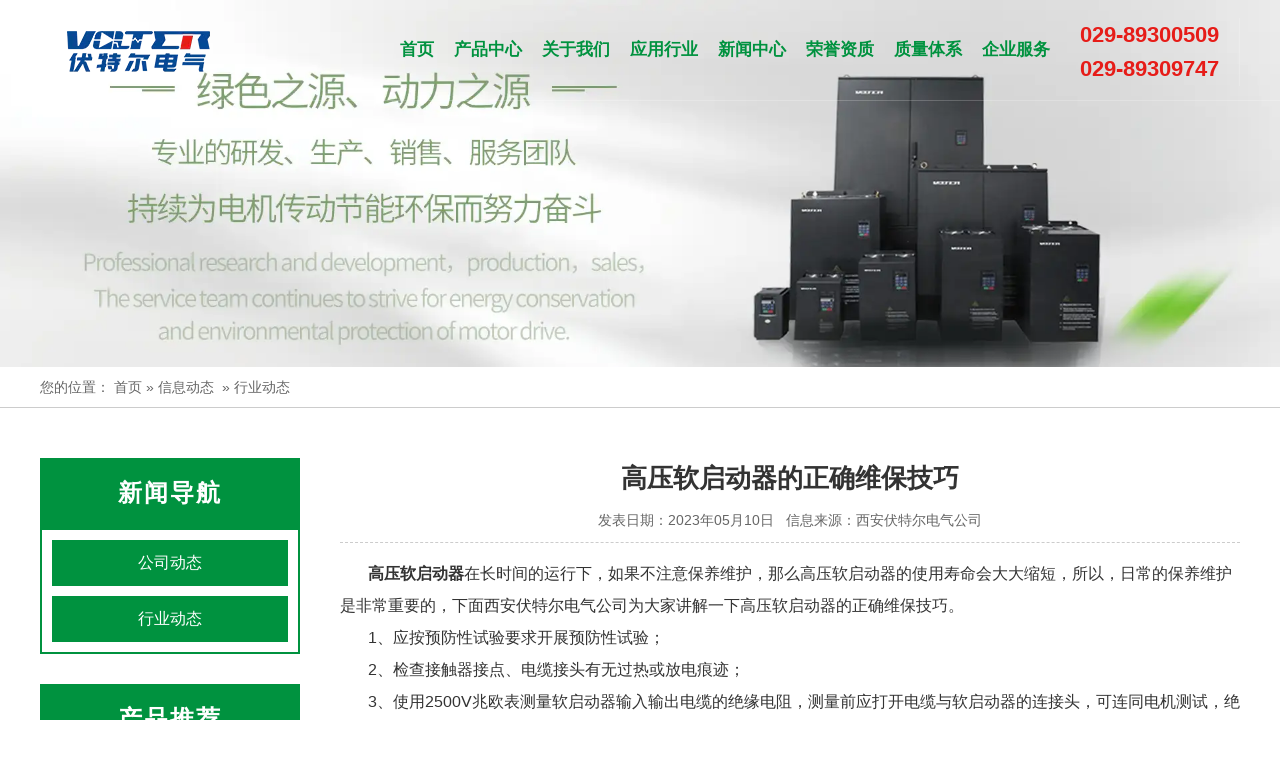

--- FILE ---
content_type: text/html; charset=utf-8
request_url: http://www.volter.cn/content/170.html
body_size: 6968
content:

<!doctype html>
<html>
<head>
    <meta http-equiv="Content-Type" content="text/html; charset=utf-8" />
<title>高压软启动器的正确维保技巧_西安伏特尔电气有限公司</title>
<meta name="Keywords" content="软启动器,高压软启动器,软启动器厂家,高压软启动器厂家" />
<meta name="Description" content="高压软启动器在长时间的运行下，如果不注意保养维护，那么高压软启动器的使用寿命会大大缩短，所以，日常的保养维护是非常重要的，下面西安伏特尔电气公司为大家讲解一下高压软启动器的正确维保技巧。" />
<meta name="author" content="深圳市东方富海科技有限公司 fuhai360.com" />
<link href="//static2.fuhai360.com/global/common.css" rel="stylesheet" type="text/css" />

    
<meta name="viewport" content="width=device-width, initial-scale=1.0, maximum-scale=1.0, minimum-scale=1.0, user-scalable=no">
<meta http-equiv="Cache-Control" content="no-transform" />
<meta http-equiv="Cache-Control" content="no-siteapp" />
<meta name="applicable-device" content="pc,mobile">
<script src="//static2.fuhai360.com/global/js/jquery.min.js" type="text/javascript"></script>
<script src="//static2.fuhai360.com/global/js/WeChat.js" type="text/javascript"></script>
<script src="//static2.fuhai360.com/global/js/swiper.min.js" type="text/javascript"></script>
<script src="//static2.fuhai360.com/global/js/jquery.SuperSlide.2.1.1.js" type="text/javascript"></script>
<link href="//static2.fuhai360.com/global/swiper.min.css" rel="stylesheet" type="text/css">
<link href="//static2.fuhai360.com/n211229/css/style.css?ver=1" rel="stylesheet" type="text/css">
<style type="text/css">.navbox li a:hover,.navbox li a.cur,.one_text a.more:after,.onexq,.pageState em,.five_c li:hover em{color:#00923f;}.one_c .hd li.on{border-top:5px solid #00923f;}.two_c .hd li.on,.three_c li i,.fout_ul a.more,.five_n li.cur a,.five_n li:hover a,.page_l_t h3,.page_n li a{background:#00923f;}.fout_ul a.more:before{border-right:40px solid #00923f;}.page_l ul{border:2px solid #00923f;}.page_n li a:hover,.page_n li a.cur{background:#00923f;}.two_c .bd li p{display:none;}.navbox li a{font-weight:bold;color:#00923f;font-size:17px;}.one_c:before{background:url(http://img01.fuhai360.com/--49/49679/202206/202206020955120917.jpg) no-repeat;}.one_text:before{background:url(http://img01.fuhai360.com/--49/49679/202206/202206020956018886.png) no-repeat;}.tel{color:#e61c18;}.two_c ul{overflow:hidden;width:1200px;margin:auto;}.two_c ul li{width:290px;float:left;margin-right:10px;margin-bottom:30px;}.two_c ul li img{width:100%;display:block;height:218px;}.two_c ul li h4{font-size:18px;font-weight:bold;white-space:nowrap;overflow:hidden;text-overflow:ellipsis;line-height:30px;margin:15px 0 10px;text-align:center;}.two_c ul li p{display:none;}.two_c ul li em{width:150px;height:40px;line-height:40px;position:relative;display:block;padding-right:40px;text-align:center;box-sizing:border-box;color:#fff;background:#00923f;margin:auto;margin-top:15px;}.two_c ul li em:after{content:"";width:40px;height:40px;position:absolute;top:0;right:0;background:#00923f url(http://static2.fuhai360.com/n220425/images/more.png) no-repeat center;}.one_c .hd ul li{width:250px;}.one_c .hd li img{height:187px;}.one_c .hd ul{width:1500px;}.one_qh{bottom:206px;}.product li p{position:absolute;z-index:222;height:0;left:0;bottom:0;width:100%;background:rgba(0,77,161,0.87);color:#fff;box-sizing:border-box;padding:0 30px;text-align:center;}.product li{position:relative;overflow:hidden;}.product li:hover p{height:100%;-webkit-transition:all 0.5s ease-out;transition:all 0.5s ease-out;padding-top:10%;}.navbox li ul{width:220px;left:calc(50% - 110px);}.f_ewm{float:left;}.tel{line-height:34px;text-align:right;margin-top:1.5%;}.one,.two,.three{background:#f4f4f4;}@media only screen and (max-width:768px){.header{background:none;}.navs b{background:#00923f;}.navbox li a:hover,.navbox li a.cur{color:#fff;background:#00923f;}.title h3{color:#fff;}.three_img img{width:800px;position:relative;left:50%;display:block;top:0;margin-left:-400px;max-width:initial;}.fout_ul a.more:after{bottom:14px;}.fout_ul a.more:before{border-right:20px solid #00923f;left:-20px;}.fout_ul li h4 b{color:#054994;}.title h3{color:#333;}.navbox li a{color:#fff;font-weight:inherit;font-size:15px;}.four{background:url(http://img01.fuhai360.com/--49/49679/202205/202205281441520449.jpg) center center no-repeat fixed;background-size:100% 100% !important;}.two_c ul{width:96%;}.two_c ul li{width:48%;margin:1%;}.two_c ul li img{height:150px;}.two_c ul li h4{font-size:16px;margin:5px 0;}.two_c ul li em{width:100px;height:30px;line-height:30px;font-size:12px;}.two_c ul li em:after{width:30px;height:30px;background-size:8px;}.one_c .hd ul{width:96%;}.one_c .hd ul li{width:33.33%;}.one_c .hd li img{height:96px;}.one_qh{bottom:33%;}}</style>
<script language="javascript">
function disableRightClick(e)
{
var message = "右键禁用...";
if(!document.rightClickDisabled) // initialize
{
if(document.layers)
{
document.captureEvents(Event.MOUSEDOWN);
document.onmousedown = disableRightClick;
}
else document.oncontextmenu = disableRightClick;
return document.rightClickDisabled = true;
}
if(document.layers || (document.getElementById && !document.all))
{
if (e.which==2||e.which==3)
{
alert(message);
return false;
}
}
else
{
alert(message);
return false;
}
}
disableRightClick();
</script>
<script>(function() {var _53code = document.createElement("script");_53code.src = "https://tb.53kf.com/code/code/421e40a09e071cfd24522605f4a1b39d6/1";var s = document.getElementsByTagName("script")[0]; s.parentNode.insertBefore(_53code, s);})();</script>
<script>
(function(b,a,e,h,f,c,g,s){b[h]=b[h]||function(){(b[h].c=b[h].c||[]).push(arguments)};
b[h].s=!!c;g=a.getElementsByTagName(e)[0];s=a.createElement(e);
s.src="//s.union.360.cn/"+f+".js";s.defer=!0;s.async=!0;g.parentNode.insertBefore(s,g)
})(window,document,"script","_qha",506410,false);
</script>

</head>
<body>
<!--头部开始-->
    <div class="header">
        <div class="container block">
            <!--logo-->
            <div class="logo">
                <a href="/" title="西安伏特尔电气有限公司"><img src="http://img01.fuhai360.com/--49/49679/202206/202206101657049329.png" alt="西安伏特尔电气有限公司" /></a>
            </div>
            <!--联系方式（头部）（微信）-->
            <div class="tel">
                029-89300509 <br />
029-89309747
            </div>
<div class="Tc">
<div class="Tcs">
<b class="Tc_gb">+</b>
<img src="http://img01.fuhai360.com/--49/49679/202206/202206011444134668.jpg" alt=""   />
微信号：<span id="weixin">13022926382</span>
<p></p>
<button class="btn" data-clipboard-action="copy" data-clipboard-target="#weixin" id="copy_btn">    
    点击复制微信    
</button> 
<img src="http://img01.fuhai360.com/demo/202108/202108061134506291.gif" class="Tc_dt">
</div>
</div>
            <div class="navs">
                <b></b>
                <b></b>
                <b></b>
            </div>
            <!--菜单-->
            <div class="navbox">
                <div class="nav_button"></div>
                <ul class='nav_ul'><li><a href="/">首页</a></li><li><a href="/product-1014.html">产品中心</a><ul><li><a href="/product-1005.html">低压电动机智能软起动器</a></li><li><a href="/product-1013.html">高压电动机智能软起动装置</a></li><li><a href="/product-1012.html">变频调速器</a></li><li><a href="/product-1009.html">电动机驱动产品配套及解决方案</a></li></ul></li><li><a href="/gywm.html">关于我们</a><ul><li><a href="/article-1001.html">公司动态</a></li><li><a href="/contact.html">联系我们</a></li><li><a href="/product-1011.html">荣誉资质</a></li></ul></li><li><a href="/product-1010.html">应用行业</a></li><li><a href="/article.html">新闻中心</a></li><li><a href="/product-1011.html">荣誉资质</a></li><li><a href="/cns.html">质量体系</a><ul><li><a href="/cns.html">质量体系承诺书</a></li><li><a href="/ssgc.html">质量实施过程</a></li><li><a href="/yfxm.html">项目研发管理</a></li><li><a href="/scyl.html">生产过程</a></li><li><a href="/cpzll.html">产品质量</a></li></ul></li><li><a href="/cpjy.html">企业服务</a><ul><li><a href="/cpjy.html">增值服务</a></li><li><a href="/fuln.html">服务理念</a></li><li><a href="/fwwl.html">服务网络</a></li><li><a href="/zlxz.html">资料下载</a></li></ul></li></ul>
            </div>
        </div>
    </div>
    
    <script>
        $('.navs').click(function() {
            $(".navbox").show();
            $(".navs_ul").animate({
                right: 0,
            }, 300);
        });
        $(".nav_button").click(function() {
            $(".navbox").hide();
            $(".navs_ul").animate({
                right: '-100%',
            }, 300);

        })
    </script>
    <script type="text/javascript">
        $(function() {
            var cururl = window.location.pathname;
            $(".nav li a,.navbox li a").each(function() {
                var url = $(this).attr("href");
                if (cururl.toUpperCase() == url.toUpperCase()) {
                    $(this).addClass("cur");
                    return;
                }
            });
        });
    </script>
    <!--头部结束-->
<!--新闻banner-->
<div class="page_banner">
        <img src="http://img01.fuhai360.com/--49/49679/202206/202206081800300281.jpg" alt="" />
    </div>
<!--位置-->
                 <div class="tip">
                    <div class="container">
                        <em>您的位置：</em> <a href="/">首页</a>&nbsp;»&nbsp;<a href="/article.html">信息动态</a> &nbsp;»&nbsp;行业动态
                    </div>
                </div>
    <div class="page">
        <div class="container block">
            <!--左侧-->
            <div class="page_l">
                <!--新闻导航（内页）-->
                <div class="page_n">
                    <div class="page_l_t">
                        <h3>新闻导航</h3>
                    </div>
                    <ul>
                         <li><a href='/article-1001.html'>公司动态</a></li> <li><a href='/article-1002.html'>行业动态</a></li>
                    </ul>
                </div>
                <!--产品推荐-->
                <div class="tj_cp">
                    <div class="page_l_t">
                        <h3>产品推荐</h3>
                    </div>
                    <ul>
                       <li><a href='/item/1.html'><img src='http://img01.fuhai360.com/--49/49679/202206/202206081405577311.jpg' alt='智能软起动器FTR-X系列' /><h4>智能软起动器FTR-X系列</h4></a></li><li><a href='/item/2.html'><img src='http://img01.fuhai360.com/--49/49679/202206/202206081407419811.jpg' alt='内置旁路软起动器FTR-T系列' /><h4>内置旁路软起动器FTR-T系列</h4></a></li>
                    </ul>
                </div>
            </div>
            <!--右侧-->
            <div class="page_r">
                <!--新闻详情-->
                <div class="article_item">
                    <h1>高压软启动器的正确维保技巧</h1>
                    <div class="info">
                       发表日期：2023年05月10日 &nbsp; 信息来源：<a href='http://www.volter.cn' target='_blank'>西安伏特尔电气公司</a>
                    </div>
                    <div class="article_con">
                        <p class="MsoNormal" style="text-indent:21.0000pt;">
	<span style="font-size:16px;line-height:2;"><a href="http://www.volter.cn/" target="_blank"><strong>高压软启动器</strong></a>在长时间的运行下，如果不注意保养维护，那么高压软启动器的使用寿命会大大缩短，所以，日常的保养维护是非常重要的，下面西安伏特尔电气公司为大家讲解一下高压软启动器的正确维保技巧。</span>
</p>
<p class="MsoNormal" style="text-indent:21.0000pt;">
	<span style="font-size:16px;line-height:2;">1</span><span style="font-size:16px;line-height:2;">、应按预防性试验要求开展预防性试验；</span>
</p>
<p class="MsoNormal" style="text-indent:21.0000pt;">
	<span style="font-size:16px;line-height:2;">2</span><span style="font-size:16px;line-height:2;">、检查接触器接点、电缆接头有无过热或放电痕迹；</span>
</p>
<p class="MsoNormal" style="text-indent:21.0000pt;">
	<span style="font-size:16px;line-height:2;">3</span><span style="font-size:16px;line-height:2;">、使用</span><span style="font-size:16px;line-height:2;">2500V</span><span style="font-size:16px;line-height:2;">兆欧表测量软启动器输入输出电缆的绝缘电阻，测量前应打开电缆与软启动器的连接头，可连同电机测试，绝缘电阻应大于</span><span style="font-size:16px;line-height:2;">10MQ</span><span style="font-size:16px;line-height:2;">。测试完毕后应对被测电缆进行放电。</span>
</p>
<p class="MsoNormal" style="text-align:center;text-indent:21pt;">
	<span style="font-size:16px;line-height:2;"><img src="http://img01.fuhai360.com/--49/49679/202212/202212051123495117.jpg" title="高压软启动器" alt="高压软启动器" width="600" height="670" align="" /><br />
</span>
</p>
<p class="MsoNormal" style="text-indent:21.0000pt;">
	<span style="font-size:16px;line-height:2;">4</span><span style="font-size:16px;line-height:2;">、检查柜内保险、连接插件、端子接线和接地线，应接触良好、牢固可靠。</span>
</p>
<p class="MsoNormal" style="text-indent:21.0000pt;">
	<span style="font-size:16px;line-height:2;">5</span><span style="font-size:16px;line-height:2;">、使用吹扫设备对柜内元器件进行清扫。</span>
</p>
<p class="MsoNormal" style="text-indent:21.0000pt;">
	<span style="font-size:16px;line-height:2;">以上就是西安伏特尔电气公司为大家讲解高压软启动器的正确维保技巧，希望可以帮助到大家！</span>
</p>
                    </div>
                </div>
                <!--上下-->
                <div class="pageing">
                    <div class="prevrecord"><b>上一条</b><a href="javascript:void(0);">
                            没有了</a>
                    </div>
                    <div class="nextrecord"><b>下一条</b><a href="/content/169.html">
                            高压软启动器的技术参数介绍</a>
                    </div>
                </div>
                <!--相关-->
                <div class="xgwz">
                    
                    <h4 class="related">
                        <span>【相关文章】</span></h4>
                    <div class='relatedlist'>
                        <ul class="relate_news">
                            
                            <li><a href='/content/169.html'
                                title='高压软启动器的技术参数介绍' target="_self">
                                高压软启动器的技术参数介绍</a></li>
                            
                            <li><a href='/content/167.html'
                                title='高压软启动器如何选型？伏特尔来教你!' target="_self">
                                高压软启动器如何选型？伏特尔来教你!</a></li>
                            
                            <li><a href='/content/166.html'
                                title='选择高压软启动器的注意事项' target="_self">
                                选择高压软启动器的注意事项</a></li>
                            
                            <li><a href='/content/165.html'
                                title='高压软启动器在闲置存放时要注意什么？' target="_self">
                                高压软启动器在闲置存放时要注意什么？</a></li>
                            
                            <li><a href='/content/163.html'
                                title='使用伏特尔高压软启动器的好处都有哪些？' target="_self">
                                使用伏特尔高压软启动器的好处都有哪些？</a></li>
                            
                        </ul>
                    </div>
                </div>
                <div class="xgcp">
                    
                    <h4 class="related">
                        <span>【相关产品】</span></h4>
                    <div class='relatedlist'>
                        <ul class="relate_pr">
                            
                            <li class='product-list'><a href='/item/23.html'
                                title='变频调速器FTF02系列' target="_self">
                                <img src="http://img01.fuhai360.com/--49/49679/202206/202206081414372936.jpg" />
                                <p>变频调速器FTF02系列</p>
                            </a></li>
                            
                            <li class='product-list'><a href='/item/24.html'
                                title='高压磁控软起动器FTRmar系列' target="_self">
                                <img src="https://img01.fuhai360.com/--49/49679/202403/202403271133240167.jpg" />
                                <p>高压磁控软起动器FTRmar系列</p>
                            </a></li>
                            
                            <li class='product-list'><a href='/item/25.html'
                                title='高压电动机智能软起动器FTRmax系列' target="_self">
                                <img src="http://img01.fuhai360.com/--49/49679/202206/202206081727585592.jpg" />
                                <p>高压电动机智能软起动器FTRmax系列</p>
                            </a></li>
                            
                            <li class='product-list'><a href='/item/26.html'
                                title='高压电动机智能软起动器FTRmac系列' target="_self">
                                <img src="http://img01.fuhai360.com/--49/49679/202206/202206081431567780.jpg" />
                                <p>高压电动机智能软起动器FTRmac系列</p>
                            </a></li>
                            
                            <li class='product-list'><a href='/item/27.html'
                                title='智能起动器控制柜FTR-L系列' target="_self">
                                <img src="http://img01.fuhai360.com/--49/49679/202206/202206081433571530.jpg" />
                                <p>智能起动器控制柜FTR-L系列</p>
                            </a></li>
                            
                        </ul>
                    </div>
                    
                </div>
            </div>
        </div>
    </div>
<div class="footer">
    <!--底部内容-->
    <div class="footer_top">
            <div class="container block">
                <ul>
	<h3>
		公司名称
	</h3>
	<li>
		<a href="/">网站首页</a> 
	</li>
	<li>
		<a href="/product.html">产品中心</a> 
	</li>
	<li>
		<a href="/">成功案例</a> 
	</li>
	<li>
		<a href="/article.html">新闻中心</a> 
	</li>
	<li>
		<a href="/gywm.html" target="_blank">关于我们</a> 
	</li>
	<li>
		<a href="/contact.html" target="_blank">联系我们</a> 
	</li>
</ul>
<ul>
	<h3>
		质量体系
	</h3>
	<li>
		<a href="/cns.html" target="_blank">质量体系承诺书</a> 
	</li>
	<li>
		<a href="/ssgc.html">质量实施过程</a> 
	</li>
	<li>
		<a href="/yfxm.html">研发项目管理</a> 
	</li>
	<li>
		<a href="/scyl.html">生产过程</a> 
	</li>
	<li>
		<a href="/cpzll.html">产品质量</a> 
	</li>
	<li>
		<a href="/cpjy.html">产品检验</a> 
	</li>
</ul>
<ul>
	<h3>
		企业服务
	</h3>
	<li>
		<a href="/cpjy.html">增值服务</a> 
	</li>
	<li>
		<a href="/fuln.html">服务理念</a> 
	</li>
	<li>
		<a href="/fwwl.html">服务地方</a> 
	</li>
	<li>
		<a href="/zlxz.html">资料下载</a> 
	</li>
</ul>
<div class="f_ewm">
	<h3>
		&nbsp; &nbsp; 企业公众号
	</h3>
	<div class="ewm">
		<img src="http://img01.fuhai360.com/--49/49679/202205/202205311801345605.jpg" /> 
	</div>
</div>
            </div>
        </div>
    <!---->
    <div class="footer_bottom ">
        <div class="container block">
            <p style="text-align:center;">	西安伏特尔电气有限公司&nbsp; &nbsp; &nbsp;&nbsp;<a href="https://beian.miit.gov.cn/#/" target="_blank">陕ICP备20002459号-1</a></p><p style="text-align:left;">	版权声明：本网站所刊内容未经本网站及作者本人许可，不得下载、转载或建立镜像等，违者本网站将追究其法律责任。本网站所用文字图片部分来源于公共网络或者素材网站，凡图文未署名者均为原始状况，但作者发现后可告知认领，我们仍会及时署名或依照作者本人意愿处理，如未及时联系本站，本网站不承担任何责任。</p>
        </div>
    </div>
</div>
    <!---->
    <div class="bottom ">
        <ul>
         
        <li>
                <a href="/" data-inline="true">
                    <img src="//static2.fuhai360.com/n211229/images/b_sy.png">首页
                </a></li>
            <li class="wxs">
                <a class="weixin" data-inline="true">
                    <img src="//static2.fuhai360.com/n211229/images/b_wx.png">微信
                </a></li>
            <li  class="dhzx">
               <a href="tel:029-89300509" data-inline="true">
                    <img src="//static2.fuhai360.com/n211229/images/b_dh.png">电话
                </a>
            </li>
            <li>
                <a href="sms:13022926382" data-inline="true">
                    <img src="//static2.fuhai360.com/n211229/images/b_dx.png">短信
                </a></li>
        </ul>
    </div>
    <script>
        $('.weixin').click(function() {
            $(".Tc").show();
        });
        $(".Tc_gb").click(function() {
            $(".Tc").hide();
        })
    </script>
    <script>
        $(document).ready(function() {
            var clipboard = new Clipboard('#copy_btn');
            clipboard.on('success', function(e) {
                alert("微信号复制成功", 1500);
                window.location.href = 'weixin://';
                e.clearSelection();
                console.log(e.clearSelection);
            });
        });
    </script>
<script type="text/javascript">
    //footer
    /*返回顶部*/
    ; (function ($) {
        $.fn.backTop = function (o) {
            var defaults = {
                'right': 200,
                'bottom': 100
            };
            o = $.extend({}, defaults, o);
            var sHtml = '<div id="backTop" style="width:50px;height:50px; position:fixed;right:' + o.right + 'px; bottom:' + o.bottom + 'px;cursor:pointer;display:none;"><img src="http://img01.fuhai360.com/--49/49679/202305/202305051035273315.png" style="width:28px;height:48px;" /></div>';
            $(document.body).append(sHtml);
            $(window).scroll(function () {  //只要窗口滚动,就触发下面代码 
                var scrollt = document.documentElement.scrollTop + document.body.scrollTop; //获取滚动后的高度 
                if (scrollt > 200) {  //判断滚动后高度超过200px,就显示  
                    $("#backTop").fadeIn(400); //淡出     
                } else {
                    $("#backTop").stop().fadeOut(400); //如果返回或者没有超过,就淡入.必须加上stop()停止之前动画,否则会出现闪动   
                }
            });
            $("#backTop").click(function () { //当点击标签的时候,使用animate在200毫秒的时间内,滚到顶部
                $("html,body").animate({ scrollTop: "0px" }, 200);
            });
        };
    })(jQuery);
    //
    $(this).backTop({ right: 20, bottom: 128 });//返回顶部
</script>
<script type="text/javascript">
    $(function () {
        var cururl = window.location.pathname;
        $(".page_n a").each(function () {
            var url = $(this).attr("href");
            if (cururl.toUpperCase() == url.toUpperCase()) {
                $(this).addClass("cur");
                return;
            }
        });
    });
</script>
<script type="text/javascript">
(function(){
    var bp = document.createElement('script');
    var curProtocol = window.location.protocol.split(':')[0];
    if (curProtocol === 'https') {
        bp.src = 'https://zz.bdstatic.com/linksubmit/push.js';
    }
    else {
        bp.src = 'http://push.zhanzhang.baidu.com/push.js';
    }
    var s = document.getElementsByTagName("script")[0];
    s.parentNode.insertBefore(bp, s);
})();
</script>
</body>
</html>


--- FILE ---
content_type: text/css
request_url: http://static2.fuhai360.com/n211229/css/style.css?ver=1
body_size: 5187
content:
html,
body {
    margin: 0;
    padding: 0;
    position: relative;
    font: 14px/24px "Microsoft YaHei", Arial, "宋体", Helvetica, sans-serif, Verdana;
    color: #5a5a5a;
    overflow-x: hidden;
    color: #333;
}

ul,
li,
p,
img,
b,
ol,
em,
h1,
h2,
h3,
h4,
h5,
h6,
dl,
dd,
dt {
    list-style-type: none;
    margin: 0;
    padding: 0;
    border: none;
    font-style: normal;
    text-decoration: none;
    font-weight: initial;
}

a,
a:visited,
a:link {
    color: inherit;
    text-decoration: none;
}

#dituContent img {
    max-width: none;
}

img {
    max-width: 100%;
    height: auto;
}

.container {
    width: 1200px;
    margin: auto;
}

.block:after {
    content: "";
    display: block;
    clear: both;
}

.fl {
    float: left;
}

.fr {
    float: right;
}

.clear {
    clear: both;
}


/*颜色*/

.navbox li a:hover,
.navbox li a.cur,
.one_text a.more:after,
.onexq,
.pageState em,
.five_c li:hover em {
    color: #42928F;
}

.one_c .hd li.on {
    border-top: 5px solid #42928f;
}

.two_c .hd li.on,
.three_c li i,
.fout_ul a.more,
.five_n li.cur a,
.five_n li:hover a,
.page_l_t h3,
.page_n li a {
    background: #42928f;
}

.fout_ul a.more:before {
    border-right: 40px solid #42928f;
}

.page_l ul {
    border: 2px solid #42928f;
}

.page_n li a:hover,
.page_n li a.cur {
    background: #2e807c;
}


/**/

.flink {
    background: #000;
    line-height: 36px;
    color: #fff;
    height: 36px;
    overflow: hidden;
}

.flink_t {
    float: left;
    margin-right: 10px;
}

.flink_c a {
    display: inline-block;
    margin: 0 5px;
}


/**/

.Tc {
    display: none;
    width: 100%;
    height: 100%;
    position: fixed;
    z-index: 9999;
    background: rgba(0, 0, 0, 0.5);
    top: 0px;
    left: 0px;
}

.Tcs {
    background: #fff;
    width: 70%;
    height: 343px;
    position: absolute;
    left: 50%;
    margin-left: -35%;
    top: 50%;
    margin-top: -171.5px;
    border-radius: 10px;
    padding: 20px 10px;
    box-sizing: border-box;
    text-align: center;
}

.Tc_gb {
    position: absolute;
    right: 0px;
    width: 30px;
    height: 30px;
    font-size: 30px;
    text-align: center;
    top: 0px;
    transform: rotate( 45deg);
    -ms-transform: rotate(45deg);
    -webkit-transform: rotate( 45deg);
}

.Tcs img {
    width: 100px;
    height: 100px;
    display: block;
    margin: 0 auto 5px;
    box-shadow: 0px 0px 3px 3px #eee;
}

.Tcs .Tc_dt {
    width: 150px;
    height: auto;
    margin: 15px auto 0;
    display: block;
    box-shadow: initial;
}

#weixin {
    line-height: 30px;
    display: inline-block;
    font-size: 15px;
}

#copy_btn {
    background: #000;
    border: none;
    line-height: 30px;
    width: 100px;
    color: #fff;
    border-radius: 5px;
    margin: 5px auto 0px;
}

.Tcs p {
    line-height: 30px;
}


/**/

.xgwz,
.xgcp {
    padding: 15px;
    box-sizing: border-box;
    margin-top: 20px;
    border: 1px solid #ccc;
}


/**/

h4.related {
    border-bottom: 1px dashed #ccc;
    font-size: 20px;
    line-height: 40px;
}

h4.related span {
    display: inline-block;
}

.relatedlist {
    margin: 0;
    padding: 10px 0;
    overflow: hidden;
}

ul.relate_news li a {
    color: inherit;
    display: block;
    border-bottom: 1px dashed #ccc;
    height: 40px;
    line-height: 40px;
    overflow: hidden;
    text-overflow: ellipsis;
    white-space: nowrap;
}

ul.relate_pr li {
    width: 20%;
    float: left;
}

ul.relate_pr li a {
    color: inherit;
    display: block;
    margin: 5px;
    text-align: center;
    line-height: 30px;
}

ul.relate_pr li img {
    width: 100%;
    display: block;
    height: 150px;
}

ul.relate_pr p {
    white-space: nowrap;
    overflow: hidden;
    text-overflow: ellipsis;
}


/**/

.navs {
    position: absolute;
    right: 10px;
    top: calc(50% - 13px);
    display: none;
}

.navs b {
    display: block;
    background: #fff;
    width: 20px;
    height: 2px;
    margin: 5px;
}


/**/

.header {
    position: absolute;
    width: 100%;
    top: 0;
    z-index: 999;
    border-bottom: 1px solid rgba(255, 255, 255, 0.2);
}

.logo {
    float: left;
    height: 100px;
    line-height: 100px;
    position: relative;
    border-right: 1px solid rgba(255, 255, 255, 0.2);
    padding-right: 30px;
}

.logo img {
    display: inline-block;
    vertical-align: middle;
    max-height: 100%;
}

.tel {
    float: right;
    line-height: 100px;
    color: #fff;
    font-size: 22px;
    font-weight: bold;
    border-right: 1px solid rgba(255, 255, 255, 0.2);
    padding: 0 20px;
}

.tel img {
    display: inline-block;
    vertical-align: middle;
    margin-right: 5px;
}


/**/

.navbox {
    color: #fff;
    float: right;
}

.navbox li {
    display: inline-block;
    position: relative;
}

.navbox li a {
    display: block;
    line-height: 100px;
    font-size: 16px;
    padding: 0 10px;
    position: relative;
    z-index: 0;
}

.navbox li ul {
    position: absolute;
    width: 100%;
    z-index: 99;
    background: #fff;
    color: #666;
    display: none;
    text-align: center;
}

.navbox li:hover ul {
    display: block;
}

.navbox li li a {
    font-size: 14px;
    padding: 0;
    line-height: 36px;
}

.navbox li li {
    display: block;
}


/**/

.banner {
    position: relative;
}

.banner li img {
    width: 100%;
    display: block;
}

.banner .hd {
    position: absolute;
    width: 100%;
    bottom: 10px;
    text-align: center;
    z-index: 9;
}

.banner .hd li {
    width: 14px;
    height: 14px;
    display: inline-block;
    background: #fff;
    font-size: 0px;
    margin: 0 5px;
    transition: 0.5s;
    border-radius: 10px;
}

.banner .hd li.on {
    width: 70px;
}

span.prev_b,
span.next_b {
    width: 30px;
    height: 60px;
    position: absolute;
    top: calc(50% - 30px);
    text-align: center;
    line-height: 60px;
    font-size: 30px;
    font-family: "宋体";
    background: #333;
    color: #fff;
    transition: 0.5s;
    cursor: pointer;
}

span.prev_b {
    left: -40px;
}

span.next_b {
    right: -40px;
}

.banner:hover span.prev_b {
    left: 20px;
}

.banner:hover span.next_b {
    right: 20px;
}

.max_banner {
    position: relative;
    display: none;
}

.max_banner img {
    width: 100%;
    display: block;
}


/**/

.one {
    padding: 40px 0 0;
}

.title {
    text-align: center;
}

.title h3 {
    font-size: 36px;
    color: #323232;
    font-weight: normal;
    margin-bottom: 5px;
    line-height: 54px;
}

.title p {
    font-size: 16px;
    color: #848484;
    line-height: 24px;
}

.one_c {
    position: relative;
    margin-top: 40px;
    background: #f6f6f6;
}

.one_c:before {
    content: '';
    display: block;
    position: absolute;
    top: -4px;
    left: 50%;
    margin-left: -61px;
    width: 122px;
    height: 37px;
    z-index: 9;
    background: url(../images/pic1.jpg) no-repeat;
}

.one_c .bd {
    padding: 40px;
}

.one_img {
    width: 50%;
    float: left;
    display: flex;
    align-content: center;
    height: 400px;
    justify-content: center;
}

.one_img img {
    max-width: 100%;
    max-height: 100%;
    display: block;
    width: auto;
    height: auto;
}

.one_text {
    background: #fff;
    width: 49%;
    float: right;
    box-sizing: border-box;
    padding: 50px;
    position: relative;
    height: 500px;
}

.one_text:before {
    content: "";
    width: 14px;
    height: 14px;
    background: url(../images/ico16.png) no-repeat;
    display: block;
    position: absolute;
    top: 30px;
    left: 30px;
}

.one_text h4 {
    font-size: 30px;
    color: #393D42;
    font-weight: bold;
    line-height: 40px;
    margin-bottom: 10px;
    white-space: nowrap;
    overflow: hidden;
    text-overflow: ellipsis;
}

.one_text p {
    font-size: 15px;
    color: #666;
    margin-bottom: 30px;
    line-height: 30px;
    height: 270px;
}

.one_text a.more {
    display: block;
    width: 198px;
    height: 50px;
    background: #000;
    font-size: 14px;
    text-align: center;
    line-height: 50px;
    color: #939393;
}

.one_text a.more:after {
    content: "...";
    font-size: 50px;
    display: inline-block;
    margin-left: 5px;
    line-height: 10px;
}

.one_c .hd {
    background: #C4C4C4;
    padding-bottom: 5px;
}

.one_c .hd li {
    width: 200px;
    float: left;
    box-sizing: border-box;
    border-right: 1px solid rgba(255, 255, 255, 0.5);
    border-top: 5px solid transparent;
}

.one_c .hd ul {
    width: 1200px;
    margin: 0 auto;
    overflow: hidden;
}

.one_c .hd li:first-child {
    border-left: 1px solid rgba(255, 255, 255, 0.5);
}

.one_c .hd li img {
    width: 100%;
    display: block;
    height: 110px;
}

.one_c .hd li .one_img {
    width: auto;
    float: none;
    height: auto;
}

.one_c .hd li .one_text {
    display: none;
}

.one_qh {
    position: absolute;
    width: calc(50% - 40px);
    bottom: 155px;
    background: #fff;
    left: 40px;
    height: 80px;
    box-sizing: border-box;
    padding: 0 20px;
    line-height: 80px;
}

.onexq {
    float: left;
    font-size: 30px;
    font-family: "宋体";
}

.pageState {
    float: right;
    font-family: Impact;
    font-size: 24px;
    color: #444;
}

.one_c .bd li {
    overflow: hidden;
}


/**/

.two {
    padding: 40px 0;
}

.two_c {
    margin-top: 40px;
    position: relative;
}

.two_c .bd .tempWrap {
    left: calc(50% - 1830px);
}

.two_c .bd li {
    width: 1200px;
    margin: 0 10px;
    position: relative;
}

.two_c .bd li img {
    width: 100%;
    display: block;
    height: auto;
}

.two_c .bd li h4 {
    position: absolute;
    width: 100%;
    text-align: center;
    line-height: 45px;
    font-size: 30px;
    top: 20px;
    left: 0;
    color: #fff;
}

.two_c .bd li p {
    width: 80%;
    position: absolute;
    text-align: center;
    top: 80px;
    font-size: 16px;
    color: #fff;
    line-height: 36px;
    left: 10%;
}

.two_c .hd {
    width: 1200px;
    position: absolute;
    left: calc(50% - 600px);
    text-align: center;
    bottom: 20px;
}

.two_c .hd li {
    display: inline-block;
    font-size: 0px;
    width: 30px;
    height: 2px;
    background: #fff;
    margin: 0 5px;
}

span.prev2 {
    left: calc(50% - 580px);
}

span.next2 {
    right: calc(50% - 580px);
}

span.prev2,
span.next2 {
    position: absolute;
    font-size: 30px;
    font-family: "宋体";
    width: 30px;
    line-height: 60px;
    text-align: center;
    top: calc(50% - 30px);
    color: #fff;
    cursor: pointer;
}


/**/

.three {
    padding: 0 0 40px;
}

.three_c {
    margin-top: 60px;
}

.three_c li {
    width: 300px;
    float: left;
    position: relative;
    background: linear-gradient(150deg, #ddd 0%, #f6f6f6 50%, #fff 100%);
    box-sizing: border-box;
    padding: 0 30px 20px;
}

.three_c li i {
    width: 50px;
    height: 50px;
    margin: -30px auto 0;
    text-align: center;
    font-size: 24px;
    line-height: 50px;
    color: #fff;
    position: relative;
    z-index: 2;
    font-style: normal;
    display: block;
    border-radius: 50px;
    border: 7px solid rgba(255, 255, 255, 0.6);
}

.three_c li img {
    display: block;
    margin: 20px auto;
}

.three_c li h4 {
    text-align: center;
    font-size: 20px;
    color: #4F4F4F;
    line-height: 30px;
    margin-bottom: 2px;
}

.three_c li em {
    font-family: ArialMT;
    font-size: 14px;
    color: #4F4F4F;
    text-align: center;
    text-transform: uppercase;
    margin-bottom: 15px;
    display: block;
    line-height: 24px;
}

.three_c li p {
    font-size: 15px;
    color: #4F4F4F;
    line-height: 28px;
    height: 140px;
}

.three_img {
    clear: both;
    padding-top: 10px;
}

.three_img img {
    width: 100%;
    display: block;
    height: auto;
}


/**/

.four {
    padding: 50px 0;
}

.four_bg {
    display: none;
}

.four_c {
    width: 90%;
    margin: 0 auto;
}

.four_text {
    width: 1200px;
    margin: 40px auto 100px;
    background: rgba(255, 255, 255, 0.5);
    box-sizing: border-box;
    padding: 20px;
    font-size: 15px;
    color: #545454;
    line-height: 30px;
    text-align: center;
}

.fout_ul {
    background: rgba(255, 255, 255, 0.5);
    overflow: hidden;
    position: relative;
    padding: 50px 215px 50px 55px;
}

.fout_ul ul {
    float: left;
    max-width: 930px;
}

.fout_ul li {
    float: left;
    overflow: hidden;
    margin-left: 60px;
    min-width: 160px;
}

.fout_ul li h4 {
    font-size: 16px;
    font-weight: bold;
    color: #333;
}

.fout_ul li h4 b {
    font-size: 28px;
    font-weight: bold;
    line-height: 30px;
}

.fout_ul li p {
    font-size: 14px;
    text-transform: uppercase;
    line-height: 20px;
}

.fout_ul li img {
    height: 50px;
    float: left;
    margin-right: 10px;
}

.fout_ul a.more {
    font-size: 14px;
    color: #fff;
    text-align: center;
    width: 175px;
    position: absolute;
    height: 152px;
    top: 0;
    right: 0;
    line-height: 152px;
    box-sizing: border-box;
    padding-right: 40px;
}

.fout_ul a.more:before {
    content: "";
    position: absolute;
    border-top: 152px solid transparent;
    bottom: 0;
    left: -40px;
}

.fout_ul a.more:after {
    content: "...";
    position: absolute;
    font-size: 40px;
    line-height: 30px;
    width: 50px;
    text-align: center;
    left: calc(50% - 45px);
    bottom: 50px;
}


/**/

.five {
    padding: 40px 0;
}

.five_n {
    text-align: center;
    margin-top: 30px;
}

.five_n li {
    display: inline-block;
}

.five_n li a {
    display: block;
    line-height: 40px;
    background: #eee;
    font-size: 16px;
    padding: 0 30px;
}

.five_n li.cur a,
.five_n li:hover a {
    color: #fff;
}

.five_c {
    margin-top: 10px;
}

.five_c li {
    width: 580px;
    float: left;
    margin: 20px 10px 0;
    background: #fcfcfc;
    border: 1px solid #eee;
    box-sizing: border-box;
    padding: 15px;
    position: relative;
}

.five_c li:before {
    content: "";
    border: 1px solid #eee;
    top: 5px;
    left: 5px;
    bottom: -5px;
    right: -5px;
    position: absolute;
    z-index: -1;
    background: #fcfcfc;
}

.five_c li h4 {
    font-size: 16px;
    white-space: nowrap;
    overflow: hidden;
    text-overflow: ellipsis;
    line-height: 30px;
    border-bottom: 1px solid #eee;
}

.five_c li span {
    display: block;
    line-height: 20px;
    font-size: 13px;
    color: #999;
    margin-top: 5px;
}

.five_c li p {
    font-size: 14px;
    line-height: 25px;
    height: 75px;
    overflow: hidden;
    color: #666;
}

.five_c li em {
    float: right;
    font-size: 13px;
    color: #999;
}


/**/

.footer {
    position: relative;
    padding: 40px 0;
    color: #eee;
    background: #333;
}

.f_logo {
    float: left;
    margin-right: 50px;
}

.footer_top ul {
    float: left;
    width: 210px;
    margin-right: 50px;
}

.footer_top h3 {
    font-size: 16px;
    font-weight: bold;
    color: #fff;
    line-height: 30px;
    border-bottom: 1px solid rgba(255, 255, 255, 0.1);
    padding-bottom: 10px;
    margin-bottom: 10px;
}

.footer_top li {
    font-size: 14px;
    line-height: 28px;
}

.f_ewm {
    width: 120px;
    float: right;
}

.f_ewm img {
    width: 100%;
    height: auto;
    display: block;
    margin-top: 15px;
}

.footer_top {
    padding-bottom: 30px;
    border-bottom: 1px solid rgba(255, 255, 255, 0.5);
}

.footer_bottom {
    padding-top: 30px;
}

.bottom {
    position: fixed;
    width: 100%;
    bottom: 0;
    background: #000;
    color: #fff;
    line-height: 40px;
    display: none;
    z-index: 99;
}

.bottom li {
    width: 25%;
    float: left;
}

.bottom li a {
    display: block;
    text-align: center;
}

.bottom li img {
    height: 20px;
    display: inline-block;
    vertical-align: middle;
    margin-right: 10px;
}


/**/

.page_banner img {
    width: 100%;
    display: block;
    height: auto;
}

.pagination {
    text-align: center;
}

.pagination a,
.pagination span {
    display: inline-block;
    line-height: 30px;
    padding: 0 10px;
    border: 1px solid #ccc;
    margin: 0 5px;
}

.pagination span.current {
    background: #333;
    color: #fff;
}

.pageing {
    padding: 10px;
    background: #999;
    color: #fff;
    line-height: 24px;
    margin-top: 20px;
}


/**/

.tip {
    line-height: 40px;
    font-size: 14px;
    color: #666;
    border-bottom: 1px solid #ccc;
}

.page {
    padding: 50px 0;
}

.page_l {
    width: 260px;
    float: left;
}

.page_l_t h3 {
    line-height: 70px;
    color: #fff;
    text-align: center;
    font-size: 24px;
    font-weight: bold;
    letter-spacing: 2px;
    position: relative;
    overflow: hidden;
}

.page_n li a {
    display: block;
    line-height: 46px;
    text-align: center;
    font-size: 16px;
    color: #fff;
    margin: 10px;
}

.tj_cp,
.tj_xw {
    margin-top: 30px;
}

.tj_xw li {
    line-height: 30px;
    overflow: hidden;
    text-overflow: ellipsis;
    white-space: nowrap;
    color: #333;
    border-bottom: 1px dashed #ccc;
}

.tj_xw ul {
    padding: 10px;
}

.tj_cp li img {
    width: 100%;
    display: block;
    height: auto;
}

.tj_cp li h4 {
    text-align: center;
    font-size: 16px;
    line-height: 30px;
    white-space: nowrap;
    overflow: hidden;
    text-overflow: ellipsis;
}

.tj_cp li {
    margin: 10px;
}

.page_r {
    width: 900px;
    float: right;
}

.product li {
    width: 280px;
    float: left;
    margin-bottom: 30px;
}

.product li:nth-child(3n+2) {
    margin: 0 30px 30px;
}

.product li img {
    width: 100%;
    display: block;
    height: 226px;
}

.product li h4 {
    text-align: center;
    font-size: 16px;
    line-height: 30px;
    white-space: nowrap;
    overflow: hidden;
    text-overflow: ellipsis;
}

.pro_desc_text h1 {
    font-size: 26px;
    font-weight: bold;
    text-align: center;
    line-height: 40px;
}

.pro_desc_text p {
    color: #666;
    line-height: 24px;
    margin-top: 10px;
}

.pro_desc_img {
    text-align: center;
}


/**/

.article li {
    overflow: hidden;
    margin-bottom: 30px;
    padding: 15px;
    box-sizing: border-box;
    border: 1px solid #ccc;
}

.article li img {
    width: 150px;
    float: left;
    height: 100px;
    margin-right: 15px;
}

.article li h3 {
    font-size: 16px;
    color: #000;
    line-height: 30px;
    white-space: nowrap;
    overflow: hidden;
    text-overflow: ellipsis;
}

.article li span {
    display: block;
    font-size: 13px;
    color: #999;
    line-height: 20px;
}

.article li p {
    line-height: 25px;
    font-size: 14px;
    color: #666;
    height: 50px;
    text-overflow: ellipsis;
    display: -webkit-box;
    -webkit-line-clamp: 2;
    -webkit-box-orient: vertical;
    overflow: hidden;
}

.article_item h1 {
    font-size: 26px;
    font-weight: bold;
    text-align: center;
    line-height: 40px;
}

.info {
    font-size: 14px;
    color: #666;
    line-height: 24px;
    text-align: center;
    border-bottom: 1px dashed #ccc;
    margin-bottom: 15px;
    padding: 10px 0;
}


/**/

@media only screen and (max-width:768px) {
    .container {
        width: 96%;
    }
    /**/
    .header {
        padding: 0;
        position: relative;
        background: #42928f;
    }
    .logo {
        height: 60px;
        line-height: 60px;
        width: auto;
        padding: 5px 0;
        margin: 0;
        border-right: 0;
    }
    .logo_r,
    .logo:after,
    .navbox li a:after {
        display: none;
    }
    .tel {
        display: none;
    }
    .navs {
        display: block;
    }
    .navbox {
        position: fixed;
        top: 0;
        left: 0;
        z-index: 100;
        width: 100%;
        height: 100%;
        background: rgba(0, 0, 0, 0.5);
        display: none;
        margin: 0;
    }
    .nav_button {
        position: absolute;
        top: 10px;
        right: 53%;
        width: 30px;
        height: 30px;
        display: block;
        background: url(../images/close.png) no-repeat center;
    }
    .nav_ul {
        width: 50%;
        height: 100%;
        background: #000;
        padding: 0;
        float: right;
    }
    .navbox li {
        display: block;
        float: none;
    }
    .navbox li a {
        text-align: center;
        padding: 0;
        border-bottom: 1px solid rgba(255, 255, 255, 0.3);
        color: #fff;
        line-height: 50px;
    }
    .navbox li:hover ul {
        display: none;
    }
    .navbox li a:hover,
    .navbox li a.cur {
        background: #42928f;
        color: #fff;
        border-bottom: 1px solid rgba(255, 255, 255, 0.3);
    }
    /**/
    .banner {
        display: none;
    }
    .max_banner {
        display: block;
    }
    .search {
        display: none;
    }
    /**/
    .one {
        padding: 20px 0 0;
    }
    .title h3 {
        font-size: 22px;
        line-height: 30px;
    }
    .title p {
        font-size: 14px;
        line-height: 20px;
    }
    .one_c {
        margin-top: 20px;
    }
    .one_c:before {
        width: 80px;
        background-size: 100%;
        margin-left: -40px;
        height: 30px;
    }
    .one_c .bd {
        padding: 30px 2% 20px;
    }
    .one_img {
        width: 100%;
        float: none;
        height: auto;
    }
    .one_img img {
        width: 100%;
    }
    .one_text {
        width: 100%;
        float: none;
        background: none;
        padding: 10px;
        height: auto;
    }
    .one_text h4 {
        font-size: 16px;
        line-height: 30px;
        padding-left: 20px;
        margin-bottom: 5px;
    }
    .one_text:before {
        top: 18px;
        left: 10px;
    }
    .one_text p {
        font-size: 14px;
        line-height: 24px;
        height: 48px;
        overflow: hidden;
        margin-bottom: 10px;
    }
    .one_text a.more {
        line-height: 36px;
        height: 36px;
        font-size: 12px;
        width: 110px;
        float: right;
    }
    .one_qh {
        line-height: 36px;
        height: 36px;
        bottom: 175px;
        left: 2%;
        width: 50%;
        padding: 0 10px;
    }
    .onexq {
        font-size: 24px;
    }
    .pageState {
        font-size: 18px;
    }
    .one_c .hd ul {
        width: 96%;
    }
    .one_c .hd li {
        width: 33.33%;
    }
    .one_c .hd li img {
        height: 70px;
    }
    /**/
    .two {
        padding: 20px 0;
    }
    .two .title p {
        margin: 0 2%;
    }
    .two_c {
        margin-top: 20px;
    }
    .two_c .bd li {
        width: 300px;
        margin: 0 5px;
    }
    .two_c .bd .tempWrap {
        left: calc(50% - 465px);
    }
    .two_c .bd li h4 {
        line-height: 30px;
        font-size: 16px;
top:10px;
    }
    .two_c .bd li p {
    top: 40px;
    font-size: 13px;
    line-height: 22px;
    width: 94%;
    left: 3%;
    text-align: justify;
}
    .two_c .hd {
        width: 300px;
        left: calc(50% - 150px);
        bottom: 0;
    }
    /**/
    .three {
        padding: 0 0 20px;
    }
    .three_c {
        margin-top: 15px;
    }
    .three_c li {
        width: 50%;
        padding: 10px;
    }
    .three_c li img {
        margin: 10px auto;
        height: 60px;
        width: auto;
    }
    .three_c li h4 {
        font-size: 15px;
        line-height: 30px;
        margin-bottom: 0;
        white-space: nowrap;
    }
    .three_c li em {
        font-size: 12px;
        line-height: 20px;
        margin-bottom: 5px;
    }
    .three_c li p {
        font-size: 13px;
        line-height: 22px;
        text-align: justify;
        height: 132px;
    }
    .three_c li i {
        display: none;
    }
    /**/
    .four {
        padding: 20px 0;
    }
    .four_c {
        width: 96%;
    }
    .four_text {
        width: 100%;
        margin: 15px auto 20px;
        padding: 10px;
        font-size: 13px;
        line-height: 24px;
        text-align: justify;
    }
    .fout_ul {
        padding: 10px 105px 10px 10px;
    }
    .fout_ul ul {
        max-width: 100%;
    }
    .fout_ul li {
        width: 50%;
        min-width: auto;
        margin: 2px 0;
    }
    .fout_ul li h4 {
        font-size: 14px;
        line-height: 20px;
    }
    .fout_ul li h4 b {
        font-size: 16px;
        line-height: 24px;
        color: #42928f;
    }
    .fout_ul li p {
        font-size: 12px;
        line-height: 16px;
    }
    .fout_ul li img {
        height: 30px;
        margin-top: 5px;
        margin-right: 5px;
    }
    .fout_ul a.more {
        font-size: 12px;
        width: 90px;
        height: 108px;
        line-height: 80px;
        padding-right: 5px;
    }
    .fout_ul a.more:before {
        border-right-width: 15px;
        border-top: 110px solid transparent;
        left: -15px;
    }
    .fout_ul a.more:after {
        left: calc(50% - 30px);
        bottom: 35px;
    }
    /**/
    .five {
        padding: 20px 0;
    }
    .five_n {
        margin-top: 15px;
    }
    .five_n li {
        width: 32.55%;
    }
    .five_n li a {
        font-size: 13px;
        padding: 0;
        white-space: nowrap;
        overflow: hidden;
        text-overflow: ellipsis;
        line-height: 36px;
    }
    .five_c {
        margin-top: 0;
    }
    .five_c li {
        width: auto;
        float: none;
        margin: 15px 5px 0 0;
        padding: 10px;
    }
    .five_c li:after {
        content: "";
        display: block;
        clear: both;
    }
    /**/
    .footer_top,
    .flink {
        display: none;
    }
    .footer_bottom {
        padding: 0 0 55px;
    }
    .bottom {
        display: block;
    }
    .footer {
        padding: 10px 0 0;
        background-size: 100%;
    }
    /**/
    .xgwz,
    .xgcp {
        padding: 10px;
        margin-top: 15px;
    }
    h4.related {
        font-size: 16px;
        line-height: 30px;
    }
    ul.relate_pr li img {
        height: 50px;
    }
    ul.relate_news li a {
        height: 30px;
        line-height: 30px;
        font-size: 12px;
    }
    /**/
    .pagination a,
    .pagination span {
        padding: 0 7px;
        line-height: 24px;
        margin: 0 3px;
        font-size: 12px;
    }
    .pagination {
        padding-top: 10px;
    }
    .pageing {
        padding: 5px;
        font-size: 12px;
        margin-top: 10px;
        line-height: 20px;
    }
    /**/
    /**/
    .page {
        padding: 20px 0;
    }
    .page_l {
        width: 100%;
        float: none;
    }
    .page_r {
        float: none;
        width: 100%;
    }
    .page_l_t {
        display: none;
    }
    .page_l ul {
        border: 0;
    }
    .tj_cp,
    .tj_xw {
        display: none;
    }
    .page_n {
        text-align: center;
    }
    .page_n li {
        display: inline-block;
        width: 32%;
    }
    .page_n li a {
        margin: 0;
        font-size: 13px;
        line-height: 36px;
        border-radius: 5px;
        position: relative;
        white-space: nowrap;
        overflow: hidden;
        text-overflow: ellipsis;
    }
    .page_n li a:hover:before,
    .page_n li a.cur:before {
        content: "";
        width: 40px;
        height: 40px;
        border-radius: 50%;
        border: 8px solid rgba(255, 255, 255, 0.2);
        display: block;
        position: absolute;
        left: -38px;
        top: -35px;
    }
    .product li {
        width: 48%;
        margin: 10px 1% 0;
    }
    .product li:nth-child(3n+2) {
        margin: 10px 1% 0;
    }
    .product li img {
        height: 140px;
    }
    .product li h4 {
        font-size: 14px;
    }
    .pro_desc_text h1 {
        font-size: 20px;
        line-height: 30px;
        margin-top: 10px;
    }
    .pro_desc_text p {
        font-size: 13px;
        line-height: 22px;
        margin-top: 5px;
    }
    .article li {
        padding: 10px;
        margin: 10px 0;
    }
    .article_item h1 {
        font-size: 20px;
        line-height: 30px;
        margin-top: 10px;
    }
    .info {
        font-size: 12px;
        padding: 5px 0;
        margin-bottom: 10px;
    }
    .page_con {
        margin-top: 10px;
    }
}

--- FILE ---
content_type: text/plain
request_url: http://s.union.360.cn/506410.js
body_size: 11008
content:
/**
 * [WARNING]
 *   !!! 请勿将本文件保存到您的服务器上自行托管
 *   !!! 否则将造成您的站点统计数据不准确
 *   !!! DO NOT host this file on your own server
 *   !!! Please follow instructions by 
 *       https://fenxi.360.cn/setting/gencode
 */
window._qha_data=window._qha_data||{domain:506410,host:'s.union.360.cn',gu:'223301826.172978431228830016.1768779571000.8743',hu: '11aT96AmFp%2B4yTiOSp%2Fm2ODmOf9CNPGqOY6s78nFhDaSY%3D',e360:'3418289832',pageClk:null,urlClk:0,isExp:0,__FX__EVENT__CONVERSION__:{},mvid:'1214184',isqyk:'0'};
!function(t){var e={}.constructor;e.create=e.create||function(t){function e(){}return e.prototype=t,new e};var n=0,r={}.toString;function o(t){return r.call(t)}function i(t){return"[object String]"===o(t)}function a(t){return"[object Array]"===o(t)}function u(t){return"[object Object]"===o(t)}function c(t){return"[object Function]"===o(t)}function s(t,e,n){for(var r in t)t.hasOwnProperty(r)&&(n=e(n,t[r],r,t));return n}function f(t,e){return s(t,(function(n,r,o){return n.push(e(r,o,t)),n}),[])}function l(t,e,n){for(var r=0;r<t.length;r++)n=e(n,t[r],r,t);return n}function d(t,e){l(t,(function(n,r,o){return e(r,o,t)}))}function p(t,e){return l(t,(function(n,r,o){return n.push(e(r,o,t)),n}),[])}var h="constructor",v=function(){},m=function(t){return t},g=""[h],y=v[h],_=/s/[h],w=[].slice,x=c([].indexOf)?function(t,e){return t.indexOf(e)}:function(t,e){if(e!=e)return-1;for(var n=0;n<t.length;n++)if(t[n]===e)return n;return-1};var b=t.document,k=t.location,E=t.navigator,O=t.screen,C=t.history,j=t.Math,q=t.parseInt,I="https:"===k.protocol?"https:":"http:",N=/^(?:mouse|pointer|contextmenu|drag|drop)|click/;function T(e,n,r,o){void 0===o&&(o=!1);var i=function(e){e=function(e){if(e||(e=t.event),!e)throw new Error("`event` is not an object");e.target||(e.target=e.srcElement||b),3===e.target.nodeType&&(e.target=e.target.parentNode);var n=e.button,r=e.type;return N.test(r)&&!e.which&&n&&(e.which=1&n?1:2&n?3:4&n?2:0),e}(e),r.call(this,e)};e.addEventListener?e.addEventListener(n,i,o):e.attachEvent?e.attachEvent("on"+n,i):e["on"+n]=i,r.__dlg=i}function S(t,e,n,r){var o=[],i=function(t){var e=this;(void 0===r||c(r)&&r(t))&&d(o,(function(n){return n.call(e,t)}))},a=!1,u=new Error("Pool has been destoryed.");return T(t,e,i,n),{append:function(t){if(a)throw u;c(t)&&o.push(t)},remove:function(t){if(a)throw u;var e=x(o,t);e>-1&&o.splice(e,1)},destroy:function(){if(a)throw u;!function(t,e,n,r){var o=n.__dlg;t.removeEventListener?t.removeEventListener(e,o,r):t.attachEvent?t.detachEvent("on"+e,o):t["on"+e]=null,o=null,n.__dlg=null,n=null,t=null}(t,e,i,n),o=null,t=null,i=null,a=!0}}}function A(t,e){return/^https?:\/\/[^/?]+$/.test(t)&&(t+="/"),t===e||t.indexOf("*")>-1&&(n=t,new _((r=n,r.replace(/([.*+?^=!:$}{()|[\]/\\])/g,"\\$&")).replace("\\*",".*"))).test(e);var n,r}var R="CSS1Compat"===b.compatMode;function F(){var t=-1,e=b.body,n=b.createElement("div");return n.innderHTML="&nbsp;",n.className="adsbox adwords",e&&(e.appendChild(n),t=0===n.offsetWidth?1:0,e.removeChild(n)),t}function U(e){var n="";try{n=e||t.top.document.referrer}catch(t){}if(""===n)return n;var r=/^https?:\/\/e\.so\.com\/search\/(eclk|mclick)\?/.exec(n);if(r){var o=function(t){var e=t.indexOf("?");if(e<0)return{base:t,param:{}};var n={};return l(t.slice(e+1).split("&"),(function(t,e){var r=e.indexOf("=");if(r>-1){var o=e.slice(0,r),i=e.slice(r+1);n[o]=i}else n[e]="";return t}),n),{base:t.slice(0,e),param:n}}(n),i=o.base,a=o.param,u="mclick"===r[1]?"asin":"p";n=i+"?"+u+"="+(a[u]||"")}else n=n.slice(0,1e3);return n}var P="";if(void 0===b.hidden)for(var V=["webkit","moz","ms","o"],L=0;L<V.length;L++){if(void 0!==b[V[L]+"Hidden"]){P=V[L];break}}var D=""===P?"visibilityState":P+"VisibilityState",M=S(b,P+"visibilitychange",!0);function X(){return void 0===b[D]?"":b[D]}function $(){return"preview"===E.loadPurpose}function B(t){for(var e=[],n=arguments.length-1;n-- >0;)e[n]=arguments[n+1];if(!1===u(t))throw new Error(t+" is not an object");return d(e,(function(e){e&&u(e)&&J(e,t)})),t}function J(t,e){var n,r;r=function(t,n){e[n]=t},s(n=t,(function(t,e,o){return r(e,o,n)}))}var z={},H=function(t,e){u(t)?B(z,t):i(t)&&(z[t]=e)};function Y(t){void 0===t&&(t={});var e=t.callback,n=t.timeout,r=!1,o=null,i=function(){r||(r=!0,clearTimeout(o),c(e)&&e())};return o=setTimeout(i,+n||1e3),i}function W(t){if(void 0===t&&(t=null),"object"==typeof JSON&&JSON&&JSON.stringify)return JSON.stringify(t);if(null==t)return"null";if("boolean"==typeof t)return g(t);if("string"==typeof t)return'"'+t+'"';if("number"==typeof t)return isFinite(t)?g(t):"null";if("object"==typeof t){if(a(t)){for(var e=[],n=0;n<t.length;n++)e.push(W(t[n]));return"["+e.join(",")+"]"}var r=[];for(var o in t)if(t.hasOwnProperty(o)){var i=t[o];void 0!==i&&"function"!=typeof i&&r.push('"'+o+'":'+W(i))}return"{"+r.join(",")+"}"}return""}var Q=/chrome/i.test(E.userAgent),G=function(t,e){return t+(t.length>0?"&":"")+"_mtd="+e},K=[function(t,e,n){if(c(E.sendBeacon)&&E.sendBeacon(t,e&&G(e,"bc")))return n&&n(),!0;return!1},function(e,n,r){var o=t.XMLHttpRequest;if(!o)return!1;var i=new o;if("withCredentials"in i==!1)return function(e,n,r){var o=t.XDomainRequest;if(!o)return!1;try{var i=new o,a=G(n,"xdr");return i.open("POST",e),setTimeout((function(){return i.send(a)})),i.onload=i.onerror=function(){r&&r()},!0}catch(t){return!1}}(e,n,r);try{var a=G(n,"xhr");return i.open("POST",e,!0),i.withCredentials=!0,i.setRequestHeader("Content-Type","text/plain"),i.onreadystatechange=function(){i.readyState>=2&&r&&r()},i.onerror=function(){r&&r()},i.send(a),!0}catch(t){return!1}},et],Z={image:[2,0,1],xhr:[1,0,2],beacon:[0,2,1]};function tt(t,e,n,r){void 0===n&&(n="image");var o=function(t){if(!1===u(t))throw new Error("target is not plain object");return f(t,(function(t,e){return"object"==typeof t&&(t=W(t)),t=null==t?"":t,encodeURIComponent(e)+"="+encodeURIComponent(t)})).join("&")}(e);if(o.length<=2048&&"beacon"!==n)return et(t,o,r);l(n in Z?Z[n]:[0,1,2],(function(e,n){return e||K[n](t,o,r)}),!1)}function et(e,n,r){var o="qha_log_"+j.floor(2147483648*j.random()).toString(36),i=new t.Image;t[o]=i,i.onload=i.onerror=i.onabort=function(){i.onload=i.onerror=i.onabort=null,i=t[o]=null,r&&r()},n=Q&&n.length>8153?n.slice(8153):n;var a=G(n,"im");return i.src=function(t,e){var n=t.indexOf("?")>-1?"&":"?";return t+n+e}(e,a),!0}var nt={version:"3.2.0",currentPV:null},rt=t._qha_data,ot=B(nt,rt,{domainId:rt.domain,pingURL:I+"//"+rt.host+"/s.gif?lts=1"});function it(){return ot}function at(){for(var t=[],e=arguments.length;e--;)t[e]=arguments[e];var n=t[0],r=i(t[1])?t[1]:z.transport,o=null;u(t[1])?o=Y(t[1]):u(t[2])&&(o=Y(t[2]));var a=z.guard,s=it(),f=[s.pingURL,n,r,o];c(a)&&!0!==a.apply(null,f)||tt.apply(null,f)}var ut=function(){return+new Date},ct=function(){return+new Date/1e3|0},st={get:function(t){t=encodeURIComponent(t);var e=_("(^| )"+t+"=([^;]*)(;|$)").exec(b.cookie);return decodeURIComponent(e?e[2]:"")},set:function(t,e,n){void 0===n&&(n={});var r,o=encodeURIComponent(t)+"="+encodeURIComponent(e),i=n.path,a=n.domain,u=n.expires;o+=u?";expires="+(r=u,new Date(ut()+864e5*r)).toUTCString():"",o+=i?";path="+i:"",o+=a?";domain="+a:"";try{b.cookie=o}catch(t){}},del:function(t,e){this.set(t,"",B({expires:-1},e))}};function ft(){for(var t=[E.appName,E.version,E.language||E.browserLanguage,E.platform,E.userAgent,O.width,"x",O.height,O.colorDepth,b.referrer].join(""),e=t.length,n=C.length;n;)t+=n--^e++;return(2147483647*(j.round(2147483647*j.random())^function(t){var e=0,n=0,r=t.length-1;for(;r>=0;r--){var o=q(t.charCodeAt(r),10);0!=(n=4261412864&(e=(e<<6&4294967295)+o+(o<<14)))&&(e^=n>>21)}return e}(t))).toString()}var lt=/(msie|trident)/i.test(E.userAgent),dt=b.createElement("a");function pt(t){lt&&(dt.setAttribute("href",t),t=dt.href),dt.setAttribute("href",t);var e=dt.href,n=dt.protocol,r=dt.host,o=dt.search,i=dt.hash,a=dt.hostname,u=dt.port,c=dt.pathname;return{href:e,protocol:n?n.replace(/:$/,""):"",host:r,search:o?o.replace(/^\?/,""):"",hash:i?i.replace(/^#/,""):"",hostname:a,port:u,pathname:"/"===c.charAt(0)?c:"/"+c}}var ht=0,vt=function(t){var e=t.conf,n=t.url,r=t.referrer,o=t.domainId,i=t.ckDomain,a=t.init;void 0===a&&(a=v),this.index=ht++,this.conf=e,this.url=n,this.domainId=o,this.start=ct(),this.referrer=r,this.session=new yt({key:"qs_lvt_"+o,ident:ct(),domain:i,referrer:r}),this.page=new gt({key:"qs_pv_"+o,ident:ft(),domain:i,referrer:r}),a.call(this)};vt.prototype.getBaseInfo=function(){var t=function(t){return t.slice(-2).reverse()},e=this.url,n=this.start,r=this.referrer,o=this.domainId,i=this.page,a=this.session,u=this.conf,c=u.gu,s=u.version,f=u.hu,l=t(i.list),d=l[0],p=l[1],h=t(a.list),v=h[0],m=h[1],g={url:e,si:o,su:r,flt:n,lt:v,pt:d,guid:c,huid:f,v:s};return m&&(g.lt2=m),p&&(g.pt2=p),g};var mt=function(t){var e=t.key,n=t.ident,r=t.domain,o=t.referrer,i=t.expires;void 0===i&&(i=365);var a={path:"/",domain:"."+r};this.ckOption=B({expires:i},a);var u=this.migrate(e,a);this.ident=""+n,this.key=u.key,this.list=u.list,this.domain=r,this.referrer=o};mt.prototype.migrate=function(t,e){var n=st.get(t),r=t.replace(/^[a-z]/,(function(t){return t.toUpperCase()}));""!==n&&""===st.get(r)&&st.set(r,n,this.ckOption),st.del(t,e);var o=st.get(r);return{key:r,list:""===o?[]:o.split(",")}},mt.prototype.init=function(){var t=this.list,e=this.key,n=this.ident,r=this.ckOption;this.list=t.slice(-4).concat(n),st.set(e,this.list.join(","),r)};var gt=function(t){function n(e){t.call(this,e),this.init()}return t&&(n.__proto__=t),n.prototype=e.create(t&&t.prototype),n.prototype.constructor=n,n}(mt),yt=function(t){function n(e){t.call(this,e);!function(t,e,n,r){if(!t||!t.length)return!1;var o=q(t[t.length-1],10);if(j.abs(e-o)>28800)return!1;if(function(t,e){var n=pt(t).hostname,r=n.indexOf(e);if(r>=0&&n.slice(r)===e)return!1;return!0}(r,n))return!1;return!0}(this.list,this.ident,this.domain,this.referrer)?(this.isNew=!0,this.init()):this.isNew=!1}return t&&(n.__proto__=t),n.prototype=e.create(t&&t.prototype),n.prototype.constructor=n,n}(mt);for(var _t=(b.domain||location.hostname).split("."),wt="."+_t.pop();_t.length;)if(wt="."+_t.pop()+wt,st.set("__qhart","1",{domain:wt}),"1"===st.get("__qhart")){st.del("__qhart",{domain:wt});break}var xt=wt.slice(1),bt={};function kt(t,e){var n=bt[t]=bt[t]||[];c(e)&&n.push(e)}function Et(t){for(var e=[],n=arguments.length-1;n-- >0;)e[n]=arguments[n+1];var r=bt[t];r&&r.length&&d(r,(function(t){return t.apply(void 0,e)}))}bt[1]=[],bt[-1]=[];var Ot=function(t){var e=it(),n=null==e.currentPV;!1===n&&Et(-1,e),e.currentPV=new vt({conf:e,domainId:e.domainId,ckDomain:z.ckDomain||xt,url:t?pt(t).href:k.href,referrer:n?U():e.currentPV.url}),Et(1,e)},Ct={set:H,intlz:H,send:function(){for(var t=[],e=arguments.length;e--;)t[e]=arguments[e];"pageview"===t[0]?Ot(z.page):at.apply(void 0,t)}},jt=t._qha_ldt_=(t._qha_ldt_||0)+1;var qt=S(b,"mousedown",!0),It=null;function Nt(t){return b.getElementsByTagName(t)}function Tt(t){var e=!1;return function(){if(!e)return e=!0,t.apply(this,arguments)}}function St(e){var r,o,i,a,u,c,s=e.currentPV,f=s.index,l=s.session.isNew,d=e.e360,p=e.isqyk,h=d&&0===f&&l,m=B.apply(void 0,[{et:n,ck:0|!l}].concat("1"===p?{tit:document.title}:{},[(r=O.pixelDepth,o=O.colorDepth,i=O.width,a=O.height,u=E.language,c=E.browserLanguage,{adb:F(),cl:r||o||0,ds:i+"x"+a,ln:u||c||"unknown"})])),g=Tt((function(){return t._qha("send",m)}));h?(!function(t,e,n){void 0===e&&(e=v),void 0===n&&(n=v);var r=b.createElement("script");r.type="text/javascript",r.defer=!0,r.async=!0,r.src=t,r.onerror=n,r.onload=e,r.onreadystatechange=function(t){var n=r.readyState;"loaded"!==n&&"complete"!==n||e(t)};var o=Nt("script")[0];o?o.parentNode.insertBefore(r,o):Nt("head")[0].appendChild(r)}(I+"//e.so.com/search/c.js?u="+d+"&_="+ +new Date,g,g),setTimeout((function(){g()}),500)):g()}var At=function(t){return encodeURIComponent(t).replace(/[!'()*]/g,(function(t){return"%"+t.charCodeAt(0).toString(16).toUpperCase()}))},Rt=e.freeze({__proto__:null,default:At,__moduleExports:At}),Ft=e.getOwnPropertySymbols,Ut=e.prototype.hasOwnProperty,Pt=e.prototype.propertyIsEnumerable;function Vt(t){if(null==t)throw new TypeError("Object.assign cannot be called with null or undefined");return e(t)}var Lt=function(){try{if(!e.assign)return!1;var t=new String("abc");if(t[5]="de","5"===e.getOwnPropertyNames(t)[0])return!1;for(var n={},r=0;r<10;r++)n["_"+String.fromCharCode(r)]=r;if("0123456789"!==e.getOwnPropertyNames(n).map((function(t){return n[t]})).join(""))return!1;var o={};return"abcdefghijklmnopqrst".split("").forEach((function(t){o[t]=t})),"abcdefghijklmnopqrst"===e.keys(e.assign({},o)).join("")}catch(t){return!1}}()?e.assign:function(t,n){for(var r,o,i=arguments,a=Vt(t),u=1;u<arguments.length;u++){for(var c in r=e(i[u]))Ut.call(r,c)&&(a[c]=r[c]);if(Ft){o=Ft(r);for(var s=0;s<o.length;s++)Pt.call(r,o[s])&&(a[o[s]]=r[o[s]])}}return a},Dt=e.freeze({__proto__:null,default:Lt,__moduleExports:Lt}),Mt=new RegExp("(%[a-f0-9]{2})|([^%]+?)","gi"),Xt=new RegExp("(%[a-f0-9]{2})+","gi");function $t(t,e){try{return[decodeURIComponent(t.join(""))]}catch(t){}if(1===t.length)return t;e=e||1;var n=t.slice(0,e),r=t.slice(e);return Array.prototype.concat.call([],$t(n),$t(r))}function Bt(t){try{return decodeURIComponent(t)}catch(r){for(var e=t.match(Mt)||[],n=1;n<e.length;n++)e=(t=$t(e,n).join("")).match(Mt)||[];return t}}var Jt=function(t){if("string"!=typeof t)throw new TypeError("Expected `encodedURI` to be of type `string`, got `"+typeof t+"`");try{return t=t.replace(/\+/g," "),decodeURIComponent(t)}catch(n){return function(t){for(var n={"%FE%FF":"��","%FF%FE":"��"},r=Xt.exec(t);r;){try{n[r[0]]=decodeURIComponent(r[0])}catch(t){var o=Bt(r[0]);o!==r[0]&&(n[r[0]]=o)}r=Xt.exec(t)}n["%C2"]="�";for(var i=e.keys(n),a=0;a<i.length;a++){var u=i[a];t=t.replace(new RegExp(u,"g"),n[u])}return t}(t)}},zt=e.freeze({__proto__:null,default:Jt,__moduleExports:Jt}),Ht=Rt&&At||Rt,Yt=Dt&&Lt||Dt,Wt=zt&&Jt||zt;function Qt(t,e){return e.encode?e.strict?Ht(t):encodeURIComponent(t):t}function Gt(t){var e=t.indexOf("?");return-1===e?"":t.slice(e+1)}function Kt(t,n){var r=function(t){var e;switch(t.arrayFormat){case"index":return function(t,n,r){e=/\[(\d*)\]$/.exec(t),t=t.replace(/\[\d*\]$/,""),e?(void 0===r[t]&&(r[t]={}),r[t][e[1]]=n):r[t]=n};case"bracket":return function(t,n,r){e=/(\[\])$/.exec(t),t=t.replace(/\[\]$/,""),e?void 0!==r[t]?r[t]=[].concat(r[t],n):r[t]=[n]:r[t]=n};default:return function(t,e,n){void 0!==n[t]?n[t]=[].concat(n[t],e):n[t]=e}}}(n=Yt({arrayFormat:"none"},n)),o=e.create(null);return"string"!=typeof t?o:(t=t.trim().replace(/^[?#&]/,""))?(t.split("&").forEach((function(t){var e=t.replace(/\+/g," ").split("="),n=e.shift(),i=e.length>0?e.join("="):void 0;i=void 0===i?null:Wt(i),r(Wt(n),i,o)})),e.keys(o).sort().reduce((function(t,n){var r=o[n];return Boolean(r)&&"object"==typeof r&&!Array.isArray(r)?t[n]=function t(n){return Array.isArray(n)?n.sort():"object"==typeof n?t(e.keys(n)).sort((function(t,e){return Number(t)-Number(e)})).map((function(t){return n[t]})):n}(r):t[n]=r,t}),e.create(null))):o}var Zt={extract:Gt,parse:Kt,stringify:function(t,n){!1===(n=Yt({encode:!0,strict:!0,arrayFormat:"none"},n)).sort&&(n.sort=function(){});var r=function(t){switch(t.arrayFormat){case"index":return function(e,n,r){return null===n?[Qt(e,t),"[",r,"]"].join(""):[Qt(e,t),"[",Qt(r,t),"]=",Qt(n,t)].join("")};case"bracket":return function(e,n){return null===n?Qt(e,t):[Qt(e,t),"[]=",Qt(n,t)].join("")};default:return function(e,n){return null===n?Qt(e,t):[Qt(e,t),"=",Qt(n,t)].join("")}}}(n);return t?e.keys(t).sort(n.sort).map((function(e){var o=t[e];if(void 0===o)return"";if(null===o)return Qt(e,n);if(Array.isArray(o)){var i=[];return o.slice().forEach((function(t){void 0!==t&&i.push(r(e,t,i.length))})),i.join("&")}return Qt(e,n)+"="+Qt(o,n)})).filter((function(t){return t.length>0})).join("&"):""},parseUrl:function(t,e){return{url:t.split("?")[0]||"",query:Kt(Gt(t),e)}}};function te(){var t=location.href.substr(location.href.lastIndexOf("?"));return Zt.parse(t).mvosr||""}function ee(){var e=document.referrer;if(!e)try{t.opener&&(e=t.opener.location.href)}catch(t){}return e}var ne="".trim,re=/^[\s\uFEFF\xA0]+|[\s\uFEFF\xA0]+$/g,oe=c(ne)?function(t){return ne.call(t)}:function(t){return t.replace(re,"")};function ie(t){return!1==(null!=t)?"":oe(""+t)}var ae=/(,)|(\[|{)|(}|])|"(?:[^"\\\r\n]|\\["\\/bfnrt]|\\u[\da-fA-F]{4})*"\s*:?|true|false|null|-?(?!0\d)\d+(?:\.\d+|)(?:[eE][+-]?\d+|)/g;function ue(t){var e,n=ie(""+t);if("object"==typeof JSON&&JSON&&JSON.parse)return JSON.parse(n);var r=null,o=n.replace(ae,(function(t,n,o,i){return e&&n&&(r=0),0===r?t:(e=o||n,r+=!i-!o,"")}));if(n&&!ie(o))return new y("return "+n)();throw new Error("Invalid JSON: "+t)}var ce=/micromessenger/.test(E.userAgent.toLowerCase()),se=I+"//s.union.360.cn",fe=/chrome\/[8|9]\d/i.test(E.userAgent),le=/QIHU|360SE|360EE/i.test(E.userAgent),de=fe&&!le?"https://360fenxi.mediav.com":I+"//360fenxi.mediav.com",pe=!1;function he(e){var n=e.domain,r=e.currentPV,o=e.mvid;if(o&&!(r.index>0)){if(ce)return ve("wx");if(143225!=+n){1===F()&&ve("adb");var i=function(t,e){var n=null;try{n=b.createElement('<iframe name="'+e+'"></iframe>')}catch(t){(n=b.createElement("iframe")).name=e}return n.height=0,n.width=0,n.border=0,n.style.display="none",n.src=t,n.onload=null,n},a=it().isExp,u=a?function(e,n){var r=null;try{r=b.createElement('<iframe name="'+n+'"></iframe>')}catch(t){(r=b.createElement("iframe")).name=n}r.height=0,r.width=0,r.border=0,r.style.display="none",r.src=e;var o=(new Date).getTime();return r.onload=function(){var n=(new Date).getTime()-o;t._qha("send",{et:41,_duration:n,_src:e})},r}(de+"/mediav1130.html",o):i(de+"/mediav1130.html",o),c=i(se+"/proxy.html",o);if(function(t){var e=t.split(",");ge((function(t){return t.indexOf(de)>-1||t.indexOf("https://static-ssl.mediav.com")>-1}),(function(t){return t&&x(e,t)>-1}))}(o),ge((function(t){return t.indexOf(se)>-1}),(function(t){return t&&"mid"===t})),b.body?(b.body.appendChild(u),b.body.appendChild(c)):T(t,"load",(function(){b.body.appendChild(u),b.body.appendChild(c)})),a){var s=Tt((function(){return me("",",,","",1,0,0)}));setTimeout((function(){pe||s()}),500)}}}}var ve=function(e){t._qha("send",{et:21,msg:e})},me=function(e,n,r,o,i,a){pe=!0;var u=n.split(","),c=u[0];void 0===c&&(c="");var s=u[1];void 0===s&&(s="");var f=u[2];void 0===f&&(f="");var l=te();t._qha("send",{et:40,mvosr:l,eid:e,ep:c,vid:s,ctn:f,vvid:r,_mvnf:o,_mvctn:a,_mvck:i,_refnf:""===ee()?1:0})},ge=function(e,n){var r=function(r){var o=r.origin,i=r.data;try{var a=ue(i),u=a.vvid;void 0===u&&(u="");var c=a.ctnNotFound;void 0===c&&(c=0);var s=a.isFromCookieMapping;void 0===s&&(s=0);var f=a.ctnExist;void 0===f&&(f=0);var l=a.sendET20;void 0===l&&(l=1);var d=a.sendET40;void 0===d&&(d=0);var p=(""+a.msg).split("|"),h=p[0],v=p[1],m=(""+a.msg2).split("|"),g=m[0],y=m[1],_=it().isExp;e(o)&&(n(h)||""!==y)&&(_&&d&&!pe&&me(g,y,u,c,s,f),l&&function(e,n,r,o,i,a){if("mid"===e)return t._qha("send",{et:6,mid:n});var u=n.split(","),c=u[0];void 0===c&&(c="");var s=u[1];void 0===s&&(s="");var f=u[2];void 0===f&&(f="");var l=te(),d={eid:e,ep:c,vid:s,ctn:f,vvid:r,_mvnf:o,_mvctn:a,_mvck:i,_refnf:""===ee()?1:0};st.set("mediav",W(d)),t._qha("send",B({et:20,mvosr:l},d))}(h,v,u,c,s,f))}catch(r){}};"postMessage"in t?T(t,"message",r):E._qha_message=function(t){return r({origin:de,data:t})}};function ye(e){var n=e.currentPV.start,r={et:3,ep:ct()-n};t._qha("send",r,"beacon")}function _e(e,r,o){if("send"===e){if(!o||0!==o.index)return;var i=r[0],a=i?i.et:-1;a!==n&&3!==a||B(i,function(){var e={};t._e360_uid&&B(e,{e_uid:t._e360_uid||"",e_cid:t._e360_campaignid||"",e_gid:t._e360_groupid||"",e_yid:t._e360_creativeid||"",e_kid:t._e360_keywordid||"",e_clkid:t._e360_clickid||"",e_type:t._e360_type||"",e_query:t._e360_query||"",e_mtype:t._e360_matchtype||"",e_smtype:t._e360_submatchtype||"",e_requery:t._e360_requery||""});t._e360_commerce&&(e.e_com=t._e360_commerce);t._e360_sip&&(e.e_sip=t._e360_sip);return e}())}}function we(t,e){if("send"===t){var r=(a=location.href.substr(location.href.lastIndexOf("?")),Zt.parse(a).qhclickid||""),o=e[0],i=o?o.et:-1;(i===n||11===i||i>=30&&40!==i)&&B(o,{qhclickid:r})}var a}var xe=[];function be(e,n,r){!function(t,e,n){if("send"===t){var r=e[0];n&&n.getBaseInfo&&u(r)&&B(r,n.getBaseInfo(),{t:ut()})}}(e,n,r),function(t,e){if("send"===t){var n=te(),r=e[0],o=r?r.et:-1;40!==o&&(o>=30||11===o)&&B(r,{mvosr:n})}}(e,n),we(e,n),function(t,e,n){if("send"===t){if(!n||0!==n.index)return;var r=e[0],o=r?r.et:-1;if(o>=30&&40!==o){var i=null;try{i=ue(st.get("mediav"))}catch(t){}B(r,i)}if(11===o){var a=null;try{(a=ue(st.get("mediav"))).epso=a.ep,delete a.ep}catch(t){}B(r,a)}}}(e,n,r),_e(e,n,r),function(e,n){if(t.postMessage&&t.top!==t){var r=W({type:e,args:n});t.top.postMessage(r,"*")}}(e,n),function(t,e,n){if("send"===t){var r=e[0],o=r?r.et:-1,i=r?r.ep:"";if(11===o){var u=n.conf.__FX__EVENT__CONVERSION__;if(a(u)){var c=u.filter((function(t){return t.eid===i}));if(c&&c.length){var s=c[0].fxext;B(r,{isAutoTrans:s.isAutoTrans,mvTag:s.mvTag,remark:s.remark})}}}}}(e,n,r),d(xe,(function(t){t(e,n,r)}))}var ke=function(t){this.cf=t};ke.prototype.update=function(t){throw new Error("`update()` method not implemented")},ke.prototype.listener=function(t){throw new Error("`listener()` method not implemented")},ke.prototype.send=function(e,n){t._qha("send",e,n)};var Ee=function(t){function n(e){var n=this;t.call(this,e);var r=e.__FX__EVENT__CONVERSION__||[];this.urlMap=l(r,(function(t,e){var n=e.url,r=e.eid,o=e.etype,i=e.other,a=e.fxext;return t[n]=t[n]||[],t[n].push({eid:r,etype:o,other:i,fxext:a}),t}),{}),this.matchedList=[],this.listener=function(t){n.elementTrack(n.matchedList,t)}}return t&&(n.__proto__=t),n.prototype=e.create(t&&t.prototype),n.prototype.constructor=n,n.prototype.elementTrack=function(t,e){var n=this,r=function(t){for(;t&&!t.id;)t=t.parentNode;return t}(e.target),o=r&&r.id;d(t,(function(t){var e=t.eid,r=t.fxext;o===e&&n.sendToMediaV(e,r)}))},n.prototype.durationTrack=function(t){var e=this;d(t,(function(t){var n=t.other,r=t.fxext,o=n.etime;setTimeout((function(){e.sendToMediaV("",r)}),1e3*o)}))},n.prototype.sendToMediaV=function(t,e){void 0===t&&(t="");var n=te(),r=null;try{(r=ue(st.get("mediav"))).epso=r.ep,delete r.ep}catch(t){}var o=B({et:11,ep:t},r,{mvosr:n});this.send(o)},n.prototype.update=function(){var t=this.urlMap,e=this.cf.currentPV.url;for(var n in t)if(A(n,e)){this.matchedList=t[n].filter((function(t){return 200!=+t.etype}))||[];var r=t[n].filter((function(t){return 200==+t.etype}))||[];return void this.durationTrack(r)}},n}(ke),Oe=function(t){function n(e){var n=this;t.call(this,e),e.idClk?(this.map=e.idClk,this.matches=[],this.listener=function(t){var e=function(t){var e=t.id;for(;!e&&(t=t.parentNode);)e=t.id;return t}(t.target),r=e&&e.id;if(r&&x(n.matches,r)>-1){var o=te(),i=null;try{(i=ue(st.get("mediav"))).epso=i.ep,delete i.ep}catch(t){}var a=B({et:11,ep:r},i,{mvosr:o});n.send(a)}}):this.listener=v}return t&&(n.__proto__=t),n.prototype=e.create(t&&t.prototype),n.prototype.constructor=n,n.prototype.update=function(){this.matches=function(t,e){if(!t)return[];var n=s(t,(function(t,n,r){return A(r,e)&&t.push(n),t}),[]).join(",").split(",");return r=n,l(r,(function(t,e){return x(t,e)<0&&t.push(e),t}),[]);var r}(this.map,this.cf.currentPV.url)},n}(ke);var Ce=function(n){function r(t){var e=this;n.call(this,t),this.list=t.pageClk,this.trk=!1,this.listener=function(t){e.trk&&e.clk(t)}}return n&&(r.__proto__=n),r.prototype=e.create(n&&n.prototype),r.prototype.constructor=r,r.prototype.update=function(){this.trk=function(t,e){if(!t||0===t.length)return!1;for(var n=0;n<t.length;n++)if(A(t[n],e))return!0;return!1}(this.list,this.cf.currentPV.url)},r.prototype.clk=function(e){var n,r,o=e.clientX,i=e.clientY,a=(n=void 0!==t.pageXOffset,r=R?b.documentElement:b.body,{scrollX:n?t.pageXOffset:r.scrollLeft,scrollY:n?t.pageYOffset:r.scrollTop}),u=a.scrollX,c=a.scrollY,s=function(){var t=R?b.documentElement:b.body;return{width:j.max(t.scrollWidth,t.clientWidth),height:j.max(t.scrollHeight,t.clientHeight)}}(),f=s.width,l=s.height;this.send({et:10,x:o+u,y:i+c,w:f,h:l})},r}(ke);var je=function(t){function n(e){var n=this;t.call(this,e),this.clk=1==+e.urlClk,this.listener=function(t){return n.clk&&n.resp(t)},this.update=v}return t&&(n.__proto__=t),n.prototype=e.create(t&&t.prototype),n.prototype.constructor=n,n.prototype.resp=function(t){var e=function(t){var e=t.target,n={t:e.nodeName},r=0;for(;r<3&&e&&"A"!==e.nodeName;)r++,e=e.parentNode;return n.u=e&&"A"===e.nodeName?e.href:"",n}(t),n=e.u;n&&!/^\s*javascript:/.test(n)&&this.send({et:2,ep:Ie(e,qe(t))},"beacon")},n}(ke);function qe(t){var e=t.pageX;void 0===e&&(e=0);var n=t.pageY;return void 0===n&&(n=0),{x:e,y:n}}function Ie(t,e){var n=f(t,(function(t,e){return e+":"+encodeURIComponent(t)})),r=f(e,(function(t,e){return e+":"+encodeURIComponent(t)}));return n.concat(r).join(",")}var Ne=it(),Te=function(t){var e,n=a(e=t)?e:e.length&&e.item?p(e,m):w.call(e),r=n[0],o=n.slice(1),i=Ct[r];be(r,o,Ne.currentPV),c(i)&&i.apply(null,o)},Se=function(){var e;kt(1,he),kt(1,St),kt(1,(function(){It&&d(It,(function(t){return t.update()}))})),kt(-1,ye),T(t,"unload",(function(){Et(-1,Ne)})),e=Ne,It=p([Ee,je,Oe,Ce],(function(t){var n=new t(e);return qt.append(n.listener),n}))};(function(){var e=it(),n=e.domainId,r=e.version,o=function(t){return!(!t||!i(t))&&t.indexOf("//"+e.host+"/"+n+".js")>-1},a=!1,u=0;if(b.currentScript){a=o(b.currentScript.src)}else{for(var s=b.getElementsByTagName("script"),f=0;f<s.length;f++){o(s[f].src)&&(u+=1)}a=jt<=u}if(a){at({et:100,si:n,ldt:jt,vis:X(),prv:+$(),guid:e.gu,huid:e.hu,t:ut(),v:r},"image")}else{var l=t.console;l&&c(l.warn)&&l.warn("请不要自行托管 360 分析统计脚本！！！")}return a})()&&!$()&&function(t){var e=function(){return"prerender"===X()};if(e()){M.append((function(){!1===e()&&(t(),M.destroy())}))}else t()}((function(){if(!t._qha||1!==t._qha.__){var e=function(){if(!1===c(t._qha)){var e=function(){for(var t=[],n=arguments.length;n--;)t[n]=arguments[n];return e.c.push(t)};e.c=[],t._qha=e}return t._qha}();if(Se(),e("init",Ne.domainId),t._qha=function(){for(var t=[],e=arguments.length;e--;)t[e]=arguments[e];return Te(t)},t._qha.__=1,a(e.c)&&e.c.length){e.s||e.c.unshift(["send","pageview"]);var n=[],r=[];d(e.c,(function(t){"intlz"===t[0]?r.push(t):n.push(t)})),d(r,Te),d(n,Te)}}}))}(this);



